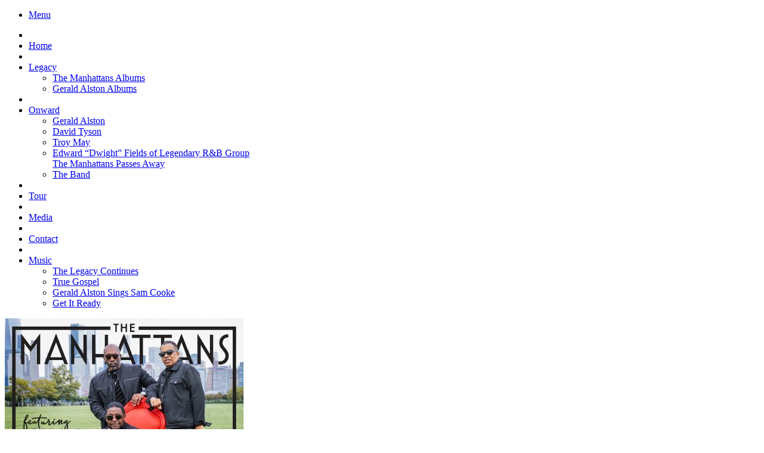

--- FILE ---
content_type: text/html; charset=UTF-8
request_url: https://letsjustkissandsaygoodbye.com/product/the-legacy-continues/
body_size: 5619
content:
<!doctype html>
<html class="no-js" lang="en">
<head>
	<meta http-equiv="Content-Type" content="text/html; charset=UTF-8" />
	<meta name="viewport" content="width=device-width, initial-scale=1.0" />
	<title>The Legacy Continues - The Manhattans featuring Gerald Alston The Manhattans featuring Gerald Alston</title>
	<meta name='robots' content='index, follow, max-image-preview:large, max-snippet:-1, max-video-preview:-1' />
	<style>img:is([sizes="auto" i], [sizes^="auto," i]) { contain-intrinsic-size: 3000px 1500px }</style>
	
	<!-- This site is optimized with the Yoast SEO plugin v25.1 - https://yoast.com/wordpress/plugins/seo/ -->
	<link rel="canonical" href="https://letsjustkissandsaygoodbye.com/product/the-legacy-continues/" />
	<meta property="og:locale" content="en_US" />
	<meta property="og:type" content="article" />
	<meta property="og:title" content="The Legacy Continues - The Manhattans featuring Gerald Alston" />
	<meta property="og:description" content="The Legacy Continues has arrived! The Manhattans featuring Gerald Alston are excited about their new CD entitled The Legacy Continues. As always, Gerald’s voice is strong, smooth, and sophisticated along with the powerful sounds of Troy May and Dave Tyson. This project is a family affair produced by Curtis Dukes..." />
	<meta property="og:url" content="https://letsjustkissandsaygoodbye.com/product/the-legacy-continues/" />
	<meta property="og:site_name" content="The Manhattans featuring Gerald Alston" />
	<meta property="article:publisher" content="https://www.facebook.com/pages/Lead-Singer-of-the-Manhattans-Gerald-Alston-Fan-Page/247215688651756" />
	<meta property="article:modified_time" content="2021-01-22T22:45:42+00:00" />
	<meta property="og:image" content="https://letsjustkissandsaygoodbye.com/wp-content/uploads/2021/01/TheLegacyContinues-e1611355517532.jpg" />
	<meta property="og:image:width" content="400" />
	<meta property="og:image:height" content="400" />
	<meta property="og:image:type" content="image/jpeg" />
	<meta name="twitter:card" content="summary_large_image" />
	<meta name="twitter:site" content="@GManhattans" />
	<meta name="twitter:label1" content="Est. reading time" />
	<meta name="twitter:data1" content="1 minute" />
	<script type="application/ld+json" class="yoast-schema-graph">{"@context":"https://schema.org","@graph":[{"@type":"WebPage","@id":"https://letsjustkissandsaygoodbye.com/product/the-legacy-continues/","url":"https://letsjustkissandsaygoodbye.com/product/the-legacy-continues/","name":"The Legacy Continues - The Manhattans featuring Gerald Alston","isPartOf":{"@id":"https://letsjustkissandsaygoodbye.com/#website"},"primaryImageOfPage":{"@id":"https://letsjustkissandsaygoodbye.com/product/the-legacy-continues/#primaryimage"},"image":{"@id":"https://letsjustkissandsaygoodbye.com/product/the-legacy-continues/#primaryimage"},"thumbnailUrl":"https://letsjustkissandsaygoodbye.com/wp-content/uploads/2021/01/TheLegacyContinues-e1611355517532.jpg","datePublished":"2021-01-22T22:40:30+00:00","dateModified":"2021-01-22T22:45:42+00:00","breadcrumb":{"@id":"https://letsjustkissandsaygoodbye.com/product/the-legacy-continues/#breadcrumb"},"inLanguage":"en-US","potentialAction":[{"@type":"ReadAction","target":["https://letsjustkissandsaygoodbye.com/product/the-legacy-continues/"]}]},{"@type":"ImageObject","inLanguage":"en-US","@id":"https://letsjustkissandsaygoodbye.com/product/the-legacy-continues/#primaryimage","url":"https://letsjustkissandsaygoodbye.com/wp-content/uploads/2021/01/TheLegacyContinues-e1611355517532.jpg","contentUrl":"https://letsjustkissandsaygoodbye.com/wp-content/uploads/2021/01/TheLegacyContinues-e1611355517532.jpg","width":400,"height":400},{"@type":"BreadcrumbList","@id":"https://letsjustkissandsaygoodbye.com/product/the-legacy-continues/#breadcrumb","itemListElement":[{"@type":"ListItem","position":1,"name":"Home","item":"https://letsjustkissandsaygoodbye.com/"},{"@type":"ListItem","position":2,"name":"The Legacy Continues"}]},{"@type":"WebSite","@id":"https://letsjustkissandsaygoodbye.com/#website","url":"https://letsjustkissandsaygoodbye.com/","name":"The Manhattans featuring Gerald Alston","description":"The Legacy Continues...","potentialAction":[{"@type":"SearchAction","target":{"@type":"EntryPoint","urlTemplate":"https://letsjustkissandsaygoodbye.com/?s={search_term_string}"},"query-input":{"@type":"PropertyValueSpecification","valueRequired":true,"valueName":"search_term_string"}}],"inLanguage":"en-US"}]}</script>
	<!-- / Yoast SEO plugin. -->


<script type="text/javascript">
/* <![CDATA[ */
window._wpemojiSettings = {"baseUrl":"https:\/\/s.w.org\/images\/core\/emoji\/16.0.1\/72x72\/","ext":".png","svgUrl":"https:\/\/s.w.org\/images\/core\/emoji\/16.0.1\/svg\/","svgExt":".svg","source":{"concatemoji":"https:\/\/letsjustkissandsaygoodbye.com\/wp-includes\/js\/wp-emoji-release.min.js?ver=7993c55a2cb8ec564c9a50818c67060f"}};
/*! This file is auto-generated */
!function(s,n){var o,i,e;function c(e){try{var t={supportTests:e,timestamp:(new Date).valueOf()};sessionStorage.setItem(o,JSON.stringify(t))}catch(e){}}function p(e,t,n){e.clearRect(0,0,e.canvas.width,e.canvas.height),e.fillText(t,0,0);var t=new Uint32Array(e.getImageData(0,0,e.canvas.width,e.canvas.height).data),a=(e.clearRect(0,0,e.canvas.width,e.canvas.height),e.fillText(n,0,0),new Uint32Array(e.getImageData(0,0,e.canvas.width,e.canvas.height).data));return t.every(function(e,t){return e===a[t]})}function u(e,t){e.clearRect(0,0,e.canvas.width,e.canvas.height),e.fillText(t,0,0);for(var n=e.getImageData(16,16,1,1),a=0;a<n.data.length;a++)if(0!==n.data[a])return!1;return!0}function f(e,t,n,a){switch(t){case"flag":return n(e,"\ud83c\udff3\ufe0f\u200d\u26a7\ufe0f","\ud83c\udff3\ufe0f\u200b\u26a7\ufe0f")?!1:!n(e,"\ud83c\udde8\ud83c\uddf6","\ud83c\udde8\u200b\ud83c\uddf6")&&!n(e,"\ud83c\udff4\udb40\udc67\udb40\udc62\udb40\udc65\udb40\udc6e\udb40\udc67\udb40\udc7f","\ud83c\udff4\u200b\udb40\udc67\u200b\udb40\udc62\u200b\udb40\udc65\u200b\udb40\udc6e\u200b\udb40\udc67\u200b\udb40\udc7f");case"emoji":return!a(e,"\ud83e\udedf")}return!1}function g(e,t,n,a){var r="undefined"!=typeof WorkerGlobalScope&&self instanceof WorkerGlobalScope?new OffscreenCanvas(300,150):s.createElement("canvas"),o=r.getContext("2d",{willReadFrequently:!0}),i=(o.textBaseline="top",o.font="600 32px Arial",{});return e.forEach(function(e){i[e]=t(o,e,n,a)}),i}function t(e){var t=s.createElement("script");t.src=e,t.defer=!0,s.head.appendChild(t)}"undefined"!=typeof Promise&&(o="wpEmojiSettingsSupports",i=["flag","emoji"],n.supports={everything:!0,everythingExceptFlag:!0},e=new Promise(function(e){s.addEventListener("DOMContentLoaded",e,{once:!0})}),new Promise(function(t){var n=function(){try{var e=JSON.parse(sessionStorage.getItem(o));if("object"==typeof e&&"number"==typeof e.timestamp&&(new Date).valueOf()<e.timestamp+604800&&"object"==typeof e.supportTests)return e.supportTests}catch(e){}return null}();if(!n){if("undefined"!=typeof Worker&&"undefined"!=typeof OffscreenCanvas&&"undefined"!=typeof URL&&URL.createObjectURL&&"undefined"!=typeof Blob)try{var e="postMessage("+g.toString()+"("+[JSON.stringify(i),f.toString(),p.toString(),u.toString()].join(",")+"));",a=new Blob([e],{type:"text/javascript"}),r=new Worker(URL.createObjectURL(a),{name:"wpTestEmojiSupports"});return void(r.onmessage=function(e){c(n=e.data),r.terminate(),t(n)})}catch(e){}c(n=g(i,f,p,u))}t(n)}).then(function(e){for(var t in e)n.supports[t]=e[t],n.supports.everything=n.supports.everything&&n.supports[t],"flag"!==t&&(n.supports.everythingExceptFlag=n.supports.everythingExceptFlag&&n.supports[t]);n.supports.everythingExceptFlag=n.supports.everythingExceptFlag&&!n.supports.flag,n.DOMReady=!1,n.readyCallback=function(){n.DOMReady=!0}}).then(function(){return e}).then(function(){var e;n.supports.everything||(n.readyCallback(),(e=n.source||{}).concatemoji?t(e.concatemoji):e.wpemoji&&e.twemoji&&(t(e.twemoji),t(e.wpemoji)))}))}((window,document),window._wpemojiSettings);
/* ]]> */
</script>
	<style type="text/css">
	img.wp-smiley,
	img.emoji {
		display: inline !important;
		border: none !important;
		box-shadow: none !important;
		height: 1em !important;
		width: 1em !important;
		margin: 0 0.07em !important;
		vertical-align: -0.1em !important;
		background: none !important;
		padding: 0 !important;
	}
	</style>
	<link rel="https://api.w.org/" href="https://letsjustkissandsaygoodbye.com/wp-json/" /><link rel="alternate" title="JSON" type="application/json" href="https://letsjustkissandsaygoodbye.com/wp-json/wp/v2/product/1040" /><link rel='shortlink' href='https://letsjustkissandsaygoodbye.com/?p=1040' />
<link rel="alternate" title="oEmbed (JSON)" type="application/json+oembed" href="https://letsjustkissandsaygoodbye.com/wp-json/oembed/1.0/embed?url=https%3A%2F%2Fletsjustkissandsaygoodbye.com%2Fproduct%2Fthe-legacy-continues%2F" />
<link rel="alternate" title="oEmbed (XML)" type="text/xml+oembed" href="https://letsjustkissandsaygoodbye.com/wp-json/oembed/1.0/embed?url=https%3A%2F%2Fletsjustkissandsaygoodbye.com%2Fproduct%2Fthe-legacy-continues%2F&#038;format=xml" />
<script type="text/javascript">
(function(url){
	if(/(?:Chrome\/26\.0\.1410\.63 Safari\/537\.31|WordfenceTestMonBot)/.test(navigator.userAgent)){ return; }
	var addEvent = function(evt, handler) {
		if (window.addEventListener) {
			document.addEventListener(evt, handler, false);
		} else if (window.attachEvent) {
			document.attachEvent('on' + evt, handler);
		}
	};
	var removeEvent = function(evt, handler) {
		if (window.removeEventListener) {
			document.removeEventListener(evt, handler, false);
		} else if (window.detachEvent) {
			document.detachEvent('on' + evt, handler);
		}
	};
	var evts = 'contextmenu dblclick drag dragend dragenter dragleave dragover dragstart drop keydown keypress keyup mousedown mousemove mouseout mouseover mouseup mousewheel scroll'.split(' ');
	var logHuman = function() {
		if (window.wfLogHumanRan) { return; }
		window.wfLogHumanRan = true;
		var wfscr = document.createElement('script');
		wfscr.type = 'text/javascript';
		wfscr.async = true;
		wfscr.src = url + '&r=' + Math.random();
		(document.getElementsByTagName('head')[0]||document.getElementsByTagName('body')[0]).appendChild(wfscr);
		for (var i = 0; i < evts.length; i++) {
			removeEvent(evts[i], logHuman);
		}
	};
	for (var i = 0; i < evts.length; i++) {
		addEvent(evts[i], logHuman);
	}
})('//letsjustkissandsaygoodbye.com/?wordfence_lh=1&hid=3FF9CCF5467BB31FB74A62FF5C0EFBA3');
</script><meta name="tec-api-version" content="v1"><meta name="tec-api-origin" content="https://letsjustkissandsaygoodbye.com"><link rel="alternate" href="https://letsjustkissandsaygoodbye.com/wp-json/tribe/events/v1/" />	<noscript><style>.woocommerce-product-gallery{ opacity: 1 !important; }</style></noscript>
	<style type="text/css">.recentcomments a{display:inline !important;padding:0 !important;margin:0 !important;}</style>	<link rel="stylesheet" property='stylesheet' type="text/css" href="/wp-content/themes/tim/style.php">
	<script src="/wp-content/themes/tim/js.php"></script>
</head>
<body class="wp-singular product-template-default single single-product postid-1040 wp-theme-tim theme-tim woocommerce woocommerce-page woocommerce-no-js tribe-no-js page-template-tim" id="body">

	<div id="fb-root"></div>
	<script>(function(d, s, id) {
	  var js, fjs = d.getElementsByTagName(s)[0];
	  if (d.getElementById(id)) return;
	  js = d.createElement(s); js.id = id;
	  js.src = "//connect.facebook.net/en_US/sdk.js#xfbml=1&version=v2.3";
	  fjs.parentNode.insertBefore(js, fjs);
	}(document, 'script', 'facebook-jssdk'));
	</script>

<header>
	<div class="row" id="hMenu">
		<div class="small-6 medium-8 large-9 columns">
			<nav class="top-bar" data-topbar role="navigation">
				<ul class="title-area">
					<li class="toggle-topbar menu-icon">
						<a href="#"><span>Menu</span></a>
					</li>
				</ul>
				<div class="top-bar-section">
					<ul id="menu-default_menu" class="top-bar-menu left"><li class="divider"></li><li id="menu-item-12" class="menu-item menu-item-type-post_type menu-item-object-page menu-item-home menu-item-12"><a href="https://letsjustkissandsaygoodbye.com/">Home</a></li>
<li class="divider"></li><li id="menu-item-107" class="menu-item menu-item-type-post_type menu-item-object-page menu-item-has-children has-dropdown not-click menu-item-107"><a href="https://letsjustkissandsaygoodbye.com/legacy/">Legacy</a>
<ul class="sub-menu dropdown">
	<li id="menu-item-210" class="menu-item menu-item-type-post_type menu-item-object-page menu-item-210"><a href="https://letsjustkissandsaygoodbye.com/legacy/the-manhattans-albums/">The Manhattans Albums</a></li>
	<li id="menu-item-184" class="menu-item menu-item-type-post_type menu-item-object-page menu-item-184"><a href="https://letsjustkissandsaygoodbye.com/legacy/gerald-alston-albums/">Gerald Alston Albums</a></li>
</ul>
</li>
<li class="divider"></li><li id="menu-item-108" class="menu-item menu-item-type-post_type menu-item-object-page menu-item-has-children has-dropdown not-click menu-item-108"><a href="https://letsjustkissandsaygoodbye.com/onward/">Onward</a>
<ul class="sub-menu dropdown">
	<li id="menu-item-324" class="menu-item menu-item-type-post_type menu-item-object-page menu-item-324"><a href="https://letsjustkissandsaygoodbye.com/onward/">Gerald Alston</a></li>
	<li id="menu-item-343" class="menu-item menu-item-type-post_type menu-item-object-page menu-item-343"><a href="https://letsjustkissandsaygoodbye.com/onward/david-tyson/">David Tyson</a></li>
	<li id="menu-item-342" class="menu-item menu-item-type-post_type menu-item-object-page menu-item-342"><a href="https://letsjustkissandsaygoodbye.com/onward/troy-may/">Troy May</a></li>
	<li id="menu-item-325" class="menu-item menu-item-type-post_type menu-item-object-page menu-item-325"><a href="https://letsjustkissandsaygoodbye.com/onward/dwight-fields/">Edward “Dwight” Fields of  Legendary R&#038;B Group<br/>The Manhattans Passes Away</a></li>
	<li id="menu-item-331" class="menu-item menu-item-type-post_type menu-item-object-page menu-item-331"><a href="https://letsjustkissandsaygoodbye.com/onward/the-band/">The Band</a></li>
</ul>
</li>
<li class="divider"></li><li id="menu-item-217" class="menu-item menu-item-type-custom menu-item-object-custom menu-item-217"><a href="/events/category/tour/list/">Tour</a></li>
<li class="divider"></li><li id="menu-item-104" class="menu-item menu-item-type-post_type menu-item-object-page menu-item-104"><a href="https://letsjustkissandsaygoodbye.com/media/">Media</a></li>
<li class="divider"></li><li id="menu-item-103" class="menu-item menu-item-type-post_type menu-item-object-page menu-item-103"><a href="https://letsjustkissandsaygoodbye.com/contact/">Contact</a></li>
<li class="divider"></li><li id="menu-item-1054" class="menu-item menu-item-type-custom menu-item-object-custom current-menu-ancestor current-menu-parent menu-item-has-children active has-dropdown not-click menu-item-1054"><a href="/shop">Music</a>
<ul class="sub-menu dropdown">
	<li id="menu-item-1050" class="menu-item menu-item-type-post_type menu-item-object-product current-menu-item active menu-item-1050"><a href="https://letsjustkissandsaygoodbye.com/product/the-legacy-continues/" aria-current="page">The Legacy Continues</a></li>
	<li id="menu-item-1053" class="menu-item menu-item-type-post_type menu-item-object-product menu-item-1053"><a href="https://letsjustkissandsaygoodbye.com/product/true-gospel/">True Gospel</a></li>
	<li id="menu-item-1063" class="menu-item menu-item-type-post_type menu-item-object-product menu-item-1063"><a href="https://letsjustkissandsaygoodbye.com/product/gerald-alston-sings-sam-cooke/">Gerald Alston Sings Sam Cooke</a></li>
	<li id="menu-item-742" class="menu-item menu-item-type-post_type menu-item-object-post menu-item-742"><a href="https://letsjustkissandsaygoodbye.com/get-it-ready/">Get It Ready</a></li>
</ul>
</li>
</ul>				</div>
			</nav>
		</div>
		<div class="small-6 medium-4 large-3 columns">
			<div class='hSocialMedia'> <a href="https://www.facebook.com/pages/Lead-Singer-of-the-Manhattans-Gerald-Alston-Fan-Page/247215688651756" target="smFB"><i class="fa fa-facebook"></i></a> <a href="https://twitter.com/GManhattans" target="smTW"><i class="fa fa-twitter"></i></a> <a href="https://www.youtube.com/c/letsjustkissandsaygoodbye" target="smYT"><i class="fa fa-youtube"></i></a></div>		</div>
	</div>
</header>

<div id="hContent">
<div class="row hSingle">
	<div class="large-12 columns">
		<div id="post-entry-wrap"> 
						<article class="post-1040 product type-product status-publish has-post-thumbnail product_cat-music first instock shipping-taxable purchasable product-type-simple" id="post-1040">    
				<div class="PostFeaturedImage"><img src="https://letsjustkissandsaygoodbye.com/wp-content/uploads/2021/01/TheLegacyContinues-e1611355517532.jpg" alt="The Legacy Continues"/></div>				<h1 id="entry-top">The Legacy Continues</h1>
							<div class="single-product" data-product-page-preselected-id="0">
				<div class="woocommerce-notices-wrapper"></div>
<div itemscope itemtype="http://schema.org/Product" id="product-1040" class="post-1040 product type-product status-publish has-post-thumbnail product_cat-music  instock shipping-taxable purchasable product-type-simple">
	<div class="row">
		<div class="small-12 medium-4 large-4 columns">
			<div class="images">

	<a href="https://letsjustkissandsaygoodbye.com/wp-content/uploads/2021/01/TheLegacyContinues-e1611355517532.jpg" itemprop="image" class="woocommerce-main-image zoom" title="" data-rel="prettyPhoto"><img width="400" height="400" src="https://letsjustkissandsaygoodbye.com/wp-content/uploads/2021/01/TheLegacyContinues-e1611355517532.jpg" class="attachment-shop_single size-shop_single wp-post-image" alt="TheLegacyContinues" title="TheLegacyContinues" /></a>
	
</div>
		</div>
		<div class="small-12 medium-8 large-8 columns">
			<div class="summary entry-summary">

				<div itemprop="offers" itemscope itemtype="http://schema.org/Offer">

	<p class="price"><span class="woocommerce-Price-amount amount"><bdi><span class="woocommerce-Price-currencySymbol">&#36;</span>15.99</bdi></span></p>

	<meta itemprop="price" content="15.99" />
	<meta itemprop="priceCurrency" content="USD" />
	<link itemprop="availability" href="https://schema.org/InStock" />

</div>



	
	<form class="cart" method="post" enctype='multipart/form-data'>
	 	
	 	<div class="quantity"><input type="number" step="1" min="1"  name="quantity" value="1" title="Qty" class="input-text qty text" size="4" /></div>

	 	<input type="hidden" name="add-to-cart" value="1040" />

	 	<button type="submit" class="single_add_to_cart_button button alt">Add to cart</button>

			</form>

	
<script defer src="https://static.cloudflareinsights.com/beacon.min.js/vcd15cbe7772f49c399c6a5babf22c1241717689176015" integrity="sha512-ZpsOmlRQV6y907TI0dKBHq9Md29nnaEIPlkf84rnaERnq6zvWvPUqr2ft8M1aS28oN72PdrCzSjY4U6VaAw1EQ==" data-cf-beacon='{"version":"2024.11.0","token":"28986e50aaa04f689124758779bf3377","r":1,"server_timing":{"name":{"cfCacheStatus":true,"cfEdge":true,"cfExtPri":true,"cfL4":true,"cfOrigin":true,"cfSpeedBrain":true},"location_startswith":null}}' crossorigin="anonymous"></script>
